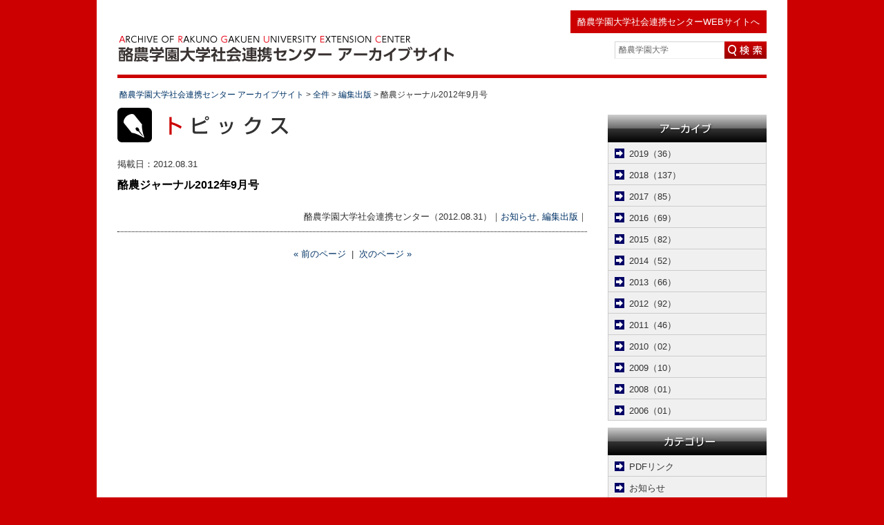

--- FILE ---
content_type: text/html; charset=UTF-8
request_url: https://exc-old.rakuno-ac.jp/article-2841.html
body_size: 4651
content:

<!DOCTYPE html PUBLIC "-//W3C//DTD XHTML 1.0 Transitional//EN" "http://www.w3.org/TR/xhtml1/DTD/xhtml1-transitional.dtd">
<html xmlns="http://www.w3.org/1999/xhtml" lang="ja">
<head profile="http://gmpg.org/xfn/11">
<meta http-equiv="Content-Type" content="text/html; charset=UTF-8" />
<title>酪農ジャーナル2012年9月号 | 酪農学園大学社会連携センター アーカイブサイト</title>
<link rel="stylesheet" href="/wp-content/themes/aplan/style.css" type="text/css" media="all" />
<script type="text/javascript" src="/wp-content/themes/aplan/js/jquery.js"></script>
<script type="text/javascript" src="/wp-content/themes/aplan/js/jquery.cookie.js"></script>
<script type="text/javascript" src="/wp-content/themes/aplan/js/jquery.ui.core.js"></script>
<script type="text/javascript" src="/wp-content/themes/aplan/js/jquery.lightbox.js"></script>
<script type="text/javascript" src="/wp-content/themes/aplan/js/widgit.js"></script>
<script type="text/javascript" src="/wp-content/themes/aplan/js/ui.js"></script>
<script type="text/javascript" src="/wp-content/themes/aplan/js/common.js"></script>

<!-- All in One SEO Pack 2.12 by Michael Torbert of Semper Fi Web Design[287,341] -->
<meta name="description"  content="酪農ジャーナル2012年9月号を発行いたしました。 詳細は以下よりご確認ください。 酪農ジャーナル2012年9月号" />

<link rel="canonical" href="https://exc-old.rakuno-ac.jp/article-2841.html" />
<!-- /all in one seo pack -->
<link rel='dns-prefetch' href='//s.w.org' />
<link rel="alternate" type="application/rss+xml" title="酪農学園大学社会連携センター アーカイブサイト &raquo; 酪農ジャーナル2012年9月号 のコメントのフィード" href="https://exc-old.rakuno-ac.jp/article-2841.html/feed" />
		<script type="text/javascript">
			window._wpemojiSettings = {"baseUrl":"https:\/\/s.w.org\/images\/core\/emoji\/11.2.0\/72x72\/","ext":".png","svgUrl":"https:\/\/s.w.org\/images\/core\/emoji\/11.2.0\/svg\/","svgExt":".svg","source":{"concatemoji":"https:\/\/exc-old.rakuno-ac.jp\/wp-includes\/js\/wp-emoji-release.min.js?ver=5.1.19"}};
			!function(e,a,t){var n,r,o,i=a.createElement("canvas"),p=i.getContext&&i.getContext("2d");function s(e,t){var a=String.fromCharCode;p.clearRect(0,0,i.width,i.height),p.fillText(a.apply(this,e),0,0);e=i.toDataURL();return p.clearRect(0,0,i.width,i.height),p.fillText(a.apply(this,t),0,0),e===i.toDataURL()}function c(e){var t=a.createElement("script");t.src=e,t.defer=t.type="text/javascript",a.getElementsByTagName("head")[0].appendChild(t)}for(o=Array("flag","emoji"),t.supports={everything:!0,everythingExceptFlag:!0},r=0;r<o.length;r++)t.supports[o[r]]=function(e){if(!p||!p.fillText)return!1;switch(p.textBaseline="top",p.font="600 32px Arial",e){case"flag":return s([55356,56826,55356,56819],[55356,56826,8203,55356,56819])?!1:!s([55356,57332,56128,56423,56128,56418,56128,56421,56128,56430,56128,56423,56128,56447],[55356,57332,8203,56128,56423,8203,56128,56418,8203,56128,56421,8203,56128,56430,8203,56128,56423,8203,56128,56447]);case"emoji":return!s([55358,56760,9792,65039],[55358,56760,8203,9792,65039])}return!1}(o[r]),t.supports.everything=t.supports.everything&&t.supports[o[r]],"flag"!==o[r]&&(t.supports.everythingExceptFlag=t.supports.everythingExceptFlag&&t.supports[o[r]]);t.supports.everythingExceptFlag=t.supports.everythingExceptFlag&&!t.supports.flag,t.DOMReady=!1,t.readyCallback=function(){t.DOMReady=!0},t.supports.everything||(n=function(){t.readyCallback()},a.addEventListener?(a.addEventListener("DOMContentLoaded",n,!1),e.addEventListener("load",n,!1)):(e.attachEvent("onload",n),a.attachEvent("onreadystatechange",function(){"complete"===a.readyState&&t.readyCallback()})),(n=t.source||{}).concatemoji?c(n.concatemoji):n.wpemoji&&n.twemoji&&(c(n.twemoji),c(n.wpemoji)))}(window,document,window._wpemojiSettings);
		</script>
		<style type="text/css">
img.wp-smiley,
img.emoji {
	display: inline !important;
	border: none !important;
	box-shadow: none !important;
	height: 1em !important;
	width: 1em !important;
	margin: 0 .07em !important;
	vertical-align: -0.1em !important;
	background: none !important;
	padding: 0 !important;
}
</style>
	<link rel='stylesheet' id='contact-form-7-css'  href='https://exc-old.rakuno-ac.jp/wp-content/plugins/contact-form-7/includes/css/styles.css?ver=5.1.1' type='text/css' media='all' />
<script type='text/javascript' src='https://exc-old.rakuno-ac.jp/wp-includes/js/jquery/jquery.js?ver=1.12.4'></script>
<script type='text/javascript' src='https://exc-old.rakuno-ac.jp/wp-includes/js/jquery/jquery-migrate.min.js?ver=1.4.1'></script>
<script type='text/javascript' src='https://exc-old.rakuno-ac.jp/wp-content/plugins/jquery-lightbox-balupton-edition/scripts/jquery.lightbox.min.js?ver=1.4.9'></script>
<script type='text/javascript' src='https://exc-old.rakuno-ac.jp/wp-content/plugins/jquery-lightbox-balupton-edition/scripts/jquery.lightbox.plugin.min.js?ver=1.0'></script>
<link rel='https://api.w.org/' href='https://exc-old.rakuno-ac.jp/wp-json/' />
<link rel="EditURI" type="application/rsd+xml" title="RSD" href="https://exc-old.rakuno-ac.jp/xmlrpc.php?rsd" />
<link rel="wlwmanifest" type="application/wlwmanifest+xml" href="https://exc-old.rakuno-ac.jp/wp-includes/wlwmanifest.xml" /> 
<link rel='prev' title='栗山町高齢者大学・いきいきスクールを開催' href='https://exc-old.rakuno-ac.jp/article-2835.html' />
<link rel='next' title='「元気！ミルク大学」を本学で開催' href='https://exc-old.rakuno-ac.jp/article-2866.html' />
<meta name="generator" content="WordPress 5.1.19" />
<link rel='shortlink' href='https://exc-old.rakuno-ac.jp/?p=2841' />
<link rel="alternate" type="application/json+oembed" href="https://exc-old.rakuno-ac.jp/wp-json/oembed/1.0/embed?url=https%3A%2F%2Fexc-old.rakuno-ac.jp%2Farticle-2841.html" />
<link rel="alternate" type="text/xml+oembed" href="https://exc-old.rakuno-ac.jp/wp-json/oembed/1.0/embed?url=https%3A%2F%2Fexc-old.rakuno-ac.jp%2Farticle-2841.html&#038;format=xml" />
      
<script type="text/javascript">jQuery(function($) {
  $.Lightbox.construct({
    "show_linkback": false
  });
});</script>
      </head>

<body id="no_top">

<div id="wrapper">

<div id="mainbox">

<div id="header">
<h1><a href="/"><img src="/wp-content/themes/aplan/img/logo.gif" alt="酪農学園大学社会連携センター アーカイブサイト" title="酪農学園大学社会連携センター アーカイブサイト" /></a></h1>
<div id="return"><a href="https://exc.rakuno.ac.jp" title="酪農学園大学社会連携センターへ" target="_blank">酪農学園大学社会連携センターWEBサイトへ</a></div>
<div id="header_search">
<form action="https://exc-old.rakuno-ac.jp/" method="get">
<input type="text" name="s" class="inputField" value="酪農学園大学" /><input type="hidden" name="action" value="results" /><input type="image" src="/wp-content/themes/aplan/img/btn_search.gif" alt="検索" align="top" value="Search" />
</form>
</div>

</div>



</div>


<div id="container">
<div id="pankuzu"><!-- Breadcrumb NavXT 6.2.1 -->
<span property="itemListElement" typeof="ListItem"><a property="item" typeof="WebPage" title="Go to 酪農学園大学社会連携センター アーカイブサイト." href="https://exc-old.rakuno-ac.jp" class="home"><span property="name">酪農学園大学社会連携センター アーカイブサイト</span></a><meta property="position" content="1"></span> &gt; <span property="itemListElement" typeof="ListItem"><a property="item" typeof="WebPage" title="Go to the 全件 category archives." href="https://exc-old.rakuno-ac.jp/c/all" class="taxonomy category"><span property="name">全件</span></a><meta property="position" content="2"></span> &gt; <span property="itemListElement" typeof="ListItem"><a property="item" typeof="WebPage" title="Go to the 編集出版 category archives." href="https://exc-old.rakuno-ac.jp/c/all/topics03" class="taxonomy category"><span property="name">編集出版</span></a><meta property="position" content="3"></span> &gt; <span class="post post-post current-item">酪農ジャーナル2012年9月号</span></div><div id="contents">
<div id="main_l">
<h2 class="mt10"><img src="/wp-content/themes/aplan/img/title_00.gif" alt="Topics" /></h2>
<div class="mb05">
掲載日：<span>2012.08.31</span>
</div>
<div class="topics">
<h3 class="mt00 mb10">酪農ジャーナル2012年9月号</h3>
<p>
</p>

<p class="allclear"></p>
<div class="mt20 alright">
酪農学園大学社会連携センター（2012.08.31）｜<span class="post-cat"><a href="https://exc-old.rakuno-ac.jp/c/info" rel="category tag">お知らせ</a>, <a href="https://exc-old.rakuno-ac.jp/c/all/topics03" rel="category tag">編集出版</a></span>｜</div>
</div>

<div class="mt20 alcenter">
<a href="https://exc-old.rakuno-ac.jp/article-2835.html" rel="prev">&laquo; 前のページ</a></span>
&nbsp;|&nbsp;
<a href="https://exc-old.rakuno-ac.jp/article-2866.html" rel="next">次のページ &raquo;</a></span>
</div>

</div>

<div id="r_navi">
<h2 class="mt10"><img src="/wp-content/themes/aplan/img/topics_r_01.gif" alt="アーカイブ" /></h2>
<div class="s_menu">
<ul>
	<li><a href='https://exc-old.rakuno-ac.jp/article-date/2019'>2019（36）</a></li>
	<li><a href='https://exc-old.rakuno-ac.jp/article-date/2018'>2018（137）</a></li>
	<li><a href='https://exc-old.rakuno-ac.jp/article-date/2017'>2017（85）</a></li>
	<li><a href='https://exc-old.rakuno-ac.jp/article-date/2016'>2016（69）</a></li>
	<li><a href='https://exc-old.rakuno-ac.jp/article-date/2015'>2015（82）</a></li>
	<li><a href='https://exc-old.rakuno-ac.jp/article-date/2014'>2014（52）</a></li>
	<li><a href='https://exc-old.rakuno-ac.jp/article-date/2013'>2013（66）</a></li>
	<li><a href='https://exc-old.rakuno-ac.jp/article-date/2012'>2012（92）</a></li>
	<li><a href='https://exc-old.rakuno-ac.jp/article-date/2011'>2011（46）</a></li>
	<li><a href='https://exc-old.rakuno-ac.jp/article-date/2010'>2010（02）</a></li>
	<li><a href='https://exc-old.rakuno-ac.jp/article-date/2009'>2009（10）</a></li>
	<li><a href='https://exc-old.rakuno-ac.jp/article-date/2008'>2008（01）</a></li>
	<li><a href='https://exc-old.rakuno-ac.jp/article-date/2006'>2006（01）</a></li>
</ul>
</div>

<h2><img src="/wp-content/themes/aplan/img/topics_r_02.gif" alt="カテゴリー" /></h2>
<div class="s_menu">
<ul>
	<li class="cat-item cat-item-32"><a href="https://exc-old.rakuno-ac.jp/c/pdf" >PDFリンク</a>
</li>
	<li class="cat-item cat-item-3"><a href="https://exc-old.rakuno-ac.jp/c/info" >お知らせ</a>
</li>
	<li class="cat-item cat-item-41"><a href="https://exc-old.rakuno-ac.jp/c/all/topics01/exchange01/tobitate" >トビタテ</a>
</li>
	<li class="cat-item cat-item-38"><a href="https://exc-old.rakuno-ac.jp/c/all/topics01/exchange01/findlay" >フィンドレー</a>
</li>
	<li class="cat-item cat-item-11"><a href="https://exc-old.rakuno-ac.jp/c/study01/%e3%83%ad%e3%83%bc%e3%83%86%e3%83%bc%e3%82%b7%e3%83%a7%e3%83%b3%e5%87%ba%e5%8a%9b" >ローテーション出力</a>
</li>
	<li class="cat-item cat-item-17"><a href="https://exc-old.rakuno-ac.jp/c/all/topics01/exchange01/0202" >中間報告(農業研修）</a></a>
</li>
	<li class="cat-item cat-item-20"><a href="https://exc-old.rakuno-ac.jp/c/all/topics01/exchange01/0302" >中間報告(青年海外協力隊）</a></a>
</li>
	<li class="cat-item cat-item-7"><a href="https://exc-old.rakuno-ac.jp/c/all/topics01/exchange01" >体験談</a>
</li>
	<li class="cat-item cat-item-1"><a href="https://exc-old.rakuno-ac.jp/c/all" >全件</a>
</li>
	<li class="cat-item cat-item-4"><a href="https://exc-old.rakuno-ac.jp/c/all/topics01" >国際交流</a>
</li>
	<li class="cat-item cat-item-9"><a href="https://exc-old.rakuno-ac.jp/c/all/topics04" >地域交流</a>
</li>
	<li class="cat-item cat-item-12"><a href="https://exc-old.rakuno-ac.jp/c/rss_top" >大学HP更新用</a>
</li>
	<li class="cat-item cat-item-13"><a href="https://exc-old.rakuno-ac.jp/c/all/topics01/exchange01/0101" >抱負(留学）</a></a>
</li>
	<li class="cat-item cat-item-14"><a href="https://exc-old.rakuno-ac.jp/c/all/topics01/exchange01/0102" >現地レポート(留学）</a></a>
</li>
	<li class="cat-item cat-item-5"><a href="https://exc-old.rakuno-ac.jp/c/all/topics02" >生涯学習</a>
</li>
	<li class="cat-item cat-item-15"><a href="https://exc-old.rakuno-ac.jp/c/all/topics01/exchange01/0103" >研修を終えて(留学）</a></a>
</li>
	<li class="cat-item cat-item-18"><a href="https://exc-old.rakuno-ac.jp/c/all/topics01/exchange01/0203" >研修を終えて(農業研修）</a></a>
</li>
	<li class="cat-item cat-item-21"><a href="https://exc-old.rakuno-ac.jp/c/all/topics01/exchange01/0303" >研修を終えて(青年海外協力隊）</a></a>
</li>
	<li class="cat-item cat-item-6"><a href="https://exc-old.rakuno-ac.jp/c/all/topics03" >編集出版</a>
</li>
	<li class="cat-item cat-item-8"><a href="https://exc-old.rakuno-ac.jp/c/study01" >講座案内</a>
</li>
</ul>
</div>
<p class="mt10"><a href="http://rp.rakuno.ac.jp/" target="_blank"><img src="/wp-content/themes/aplan/img/r_menu_07.jpg" alt="酪農PLUS＋" class="swap" /></a></p>
</div>

<p class="re_top"><a href="#mainbox"><img src="/wp-content/themes/aplan/img/re_top.gif" alt="このページのTOPへ戻る" /></a></p>
</div>
</div>

<div id="fmenu">
<ul>
<li><a href="/privacy">個人情報について</a></li>
<li><a href="/sitemap">サイトマップ</a></li>
<li><a href="/link">関連リンク</a></li>
</ul>
<p class="allclear"></p>
</div>


</div>
<div id="footer">
<address>
<strong>酪農学園大学社会連携センター</strong><br />
〒069-8501&nbsp;北海道江別市文京台緑町582番地&nbsp;<br />TEL : 011-388-4131 FAX : 011-387-2805<br />E-mail : <a href='m&#97;i&#108;t&#111;:&#114;&#103;&#45;&#101;&#120;t@&#114;&#97;&#107;&#117;&#110;o.a&#99;&#46;&#106;&#112;'>&#114;&#103;&#45;&#101;&#120;t@&#114;&#97;&#107;&#117;&#110;o.a&#99;&#46;&#106;&#112;</a>
<br />
Copyright&copy;&nbsp;© Rakuno Gakuen University EX Center&nbsp;All rights reserved.
</address>
</div>
<script>
  (function(i,s,o,g,r,a,m){i['GoogleAnalyticsObject']=r;i[r]=i[r]||function(){
  (i[r].q=i[r].q||[]).push(arguments)},i[r].l=1*new Date();a=s.createElement(o),
  m=s.getElementsByTagName(o)[0];a.async=1;a.src=g;m.parentNode.insertBefore(a,m)
  })(window,document,'script','//www.google-analytics.com/analytics.js','ga');

  ga('create', 'UA-22549614-8', 'auto');
  ga('send', 'pageview');
</script>
</body>

</html>


--- FILE ---
content_type: text/css
request_url: https://exc-old.rakuno-ac.jp/wp-content/themes/aplan/css/main.css
body_size: 2587
content:
/*
Font-size Adjustment.
	77% = 10px	|	123.1% = 16px	|	167% = 22px
	85% = 11px	|	131% =  17px	|	174% = 23px
	93% = 12px	|	138.5% = 18px	|	182% = 24px
	100% = 13px	|	146.5% = 19px	|	189% = 25px
	108% = 14px	|	153.9% = 20px	|	197% = 26px
	116% = 15px	|	161.6% = 21px	|

*/

/* Do not edit*/
body {font:13px/1.231 arial,helvetica,clean,sans-serif;*font-size:small;*font:x-small;}table {font-size:inherit;font:100%;}pre,code,kbd,samp,tt{font-family:monospace;*font-size:108%;line-height:100%;}

/*
----------------------------------------------------------------------------------------------------*/

body {behavior: url("/css/csshover.htc"); color : #333333 ; line-height : 1.8 ; margin : 0px ; padding: 0px ; font-family:'ヒラギノ角ゴ Pro W3','Hiragino Kaku Gothic Pro','メイリオ',Meiryo,'ＭＳ Ｐゴシック',sans-serif; background-color:#cc0000;}
body#no_top { behavior: url("/css/csshover.htc"); color : #333333 ; line-height : 1.8 ; margin : 0px ; padding: 0px ; font-family:'ヒラギノ角ゴ Pro W3','Hiragino Kaku Gothic Pro','メイリオ',Meiryo,'ＭＳ Ｐゴシック',sans-serif;}
a:link { color : #003366; text-decoration : none ; }
a:visited { color : #003366 ; text-decoration : underline ; }
a:hover { color : #CC0000 ; text-decoration : underline ; }
h1,h2,h3,h4,h5,h6 { clear: both ; font-size : 108% ; color : #333333 ; margin : 0px ; padding : 0px ; }

img { border : 0px ; }
p { margin : 0px ; padding : 0px ; }
form { margin : 0px ; padding: 0px ; }
select,input,textarea,option { font-size : 93% ; color: #666666 ; font-family: sans-serif ; }

hr {border-style: dotted none none none; border-top-width: 1px; border-top-color: #CCCCCC; height: 1px;}
address {width: 980px; margin: 0px auto; padding: 0px; font-style : normal ; font-size : 85% ;}
address b { color : #003366 ;}

.mg10 { margin: 10px !important; }
.mt00 { margin-top: 0px !important; }
.mt05 { margin-top: 5px !important; }
.mt10 { margin-top: 10px !important; }
.mt15 { margin-top: 15px !important; }
.mt20 { margin-top: 20px !important; }
.mt30 { margin-top: 30px !important; }
.mt50 { margin-top: 50px !important; }
.mt60 { margin-top: 60px !important; }
.mb00 { margin-bottom: 0px !important; }
.mb05 { margin-bottom: 5px !important; }
.mb10 { margin-bottom: 10px !important; }
.mb15 { margin-bottom: 15px !important; }
.mb20 { margin-bottom: 20px !important; }
.mb30 { margin-bottom: 30px !important; }
.ml00 { margin-left: 0px !important; }
.ml10 { margin-left: 10px !important; }
.ml20 { margin-left: 20px !important; }
.ml25 { margin-left: 25px !important; }
.mr00 { margin-right: 0px !important; }
.mr10 { margin-right: 10px !important; }
.mr15 { margin-right: 15px !important; }
.mr20 { margin-right: 20px !important; }
.mr30 { margin-right: 30px !important; }
.pt10 { padding-top: 10px !important; }
.pt15 { padding-top: 15px !important; }
.pt20 { padding-top: 20px !important; }
.pt25 { padding-top: 25px !important; }
.pl10 { padding-left: 10px !important; }
.pl15 { padding-left: 15px !important; }
.pl20 { padding-left: 20px !important; }
.pl25 { padding-left: 25px !important; }
.pl30 { padding-left: 30px !important; }
.pr10 { padding-right: 10px !important; }
.pr15 { padding-right: 15px !important; }
.pr20 { padding-right: 20px !important; }
.pr25 { padding-right: 25px !important; }
.pr30 { padding-right: 30px !important; }
.pb00 { padding-bottom: 0px !important; }
.pb10 { padding-bottom: 10px !important; }
.pb15 { padding-bottom: 15px !important; }
.pb20 { padding-bottom: 20px !important; }
.pb25 { padding-bottom: 25px !important; }
.pb30 { padding-bottom: 30px !important; }
.pd10 { padding: 10px !important; }
.pd15 { padding: 15px !important; }
.pd20 { padding: 20px !important; }
.ftleft { float: left !important; }
.ftright { float: right !important; }
.ftnone { float: none !important; }
.alleft { text-align: left !important; }
.alcenter { text-align: center !important; }
.alright { text-align: right !important; }
.vatop { vertical-align: top !important; }
.vamiddle { vertical-align: middle !important; }
.vabottom { vertical-align: bottom !important; }
.allclear { clear: both !important; }
.noclear { clear: none !important; }
.bdnone { border: none !important; }
.block { display: block !important; }
.inline { display: inline !important; }
.nowrap { white-space: nowrap !important; }
.w670 { width: 670px !important; }
.w370 { width: 370px !important; }
.w340 { width: 340px !important; }
.w325 { width: 325px !important; }
.w310 { width: 310px !important; }
.w430 { width: 430px !important; }
.w162 { width: 162px !important; }
.w152 { width: 152px !important; }
.bgc1 { background-color: #dcdcdc !important; }
.bgc2 { background-color: #f3f3f3 !important; }
.bgc3 { background-color: #efefef !important; }
.ft12{ font-size:12px; }

/*
----------------------------------------------------------------------------------------------------*/
#mainbox {width: 940px; margin: 0px auto; padding: 0px;}


/*
----------------------------------------------------------------------------------------------------*/
#header { position: relative ; width: 940px ; height: 108px ; margin: 0px ; padding: 0px ; border-bottom:5px solid #CC0000; marign-bottom:30px;}
#header h1 { position: absolute ; bottom: 16px ; left: 0px ; margin : 0px ; padding : 0px ;}

/*
----------------------------------------------------------------------------------------------------*/
#header_search { position: absolute ; top: 60px ; right :0px ;}

div#header_search form {
margin: 0;
border: none;
}

div#header_search form input {
margin: 0;
vertical-align: middle;
}

div#header_search form input.inputField {
width: 147px;
height: 13px;
border-width: 1px;
border-style: solid;
border-color: #d4d4d4 #eee #eee #d4d4d4;
background-color: #fff;
padding: 5px;
font-family: Arial, Helvetica, "ヒラギノ角ゴ Pro W3",  sans-serif;
}

div#search form input.inputField:hover {
border-color: #19417D;
}

div#search form input.inputField:focus {
border-color: #aaa;
background-color: #fff;
}
/*
----------------------------------------------------------------------------------------------------*/
div#headimg{ display:block; margin: 10px 0 0 0; position:relative;}
#headimg div.top {float:left;}
#headimg div.eye {}
/*
----------------------------------------------------------------------------------------------------*/

#mainmenu {clear: both ; width: 940px ; height : 50px ; margin: 10px 0 0 0; padding:0;}
#mainmenu ul {margin: 0px ; padding: 0px ;}
#mainmenu li {overflow: hidden ; height : 50px ; float: left ; display: inline ; list-style : none ; line-height: 1 ;}

/*
----------------------------------------------------------------------------------------------------*/
#wrapper {overflow: hidden ; margin: 0px auto ; padding: 0px ; background-color:#ffffff; width: 1000px ;}

/* パンくず */
#pankuzu {clear:both; overflow: hidden ; width: 940px ; height:15px; margin: 10px auto 0px ; font-size:12px; line-height:1; padding:8px 0 0px 5px;}

/*
----------------------------------------------------------------------------------------------------*/
#container {overflow: hidden ; margin : 0px ; padding: 0px ;}

/*
----------------------------------------------------------------------------------------------------*/
#contents {overflow: hidden ; width: 940px ; margin: 0px auto ; padding: 0px ;}

/*
----------------------------------------------------------------------------------------------------*/
#main {width: 680px ; float: left ; margin: 0px ; padding: 0px; overflow: hidden ;}
#main_top {width: 940px ; margin: 0px 0px 0px 0px ; padding: 0px ; overflow: hidden ;}
#main h2 {margin: 0px 0px 20px 0px ;}
#main h3 {font-size : 110% ; font-weight: bold ; margin: 0px 0px 10px 0px ; padding: 0px ; color : #000000 ;}
#main h4 {font-size : 108% ; font-weight: normal ; margin: 0px 0px 5px 0px ; padding: 0px ; color : #dd0000 ;}
#main h5 {font-size : 105% ; font-weight: normal ; margin: 0px 0px 10px 0px ; padding: 0px ; color : #003366 ;}
#main h6 {font-size : 103% ; font-weight: normal ; margin: 0px 0px 10px 0px ; padding: 0px ; color : #003366 ;}
#main strong { font-size : 100% ; color : #CC0000 ; font-weight:normal;}
#main em { font-size : 100% ; font-style: normal ; }
#main b { color : #CC0000 ; font-weight: normal ; }

/*
----------------------------------------------------------------------------------------------------*/
#main_l {width: 680px ; float: left ; margin: 0px ; padding: 0px; overflow: hidden ;}
#main_l h2 {margin: 0px 0px 20px 0px ;}
#main_l h3 {font-size : 110% ; font-weight: bold ; margin: 0px 0px 10px 0px ; padding: 0px ; color : #000000 ;}
#main_l h4 {font-size : 108% ; font-weight: normal ; margin: 0px 0px 5px 0px ; padding: 0px ; color : #003366 ;}
#main_l h5 {font-size : 105% ; font-weight: normal ; margin: 0px 0px 10px 0px ; padding: 0px ; color : #003366 ;}
#main_l h6 {font-size : 103% ; font-weight: normal ; margin: 0px 0px 10px 0px ; padding: 0px ; color : #003366 ;}
#main_l strong { font-size : 110% ; color : #990000 ; font-weight:normal;}
#main_l em { font-size : 103% ; font-style: normal ; }
#main_l b { color : #003366 ; font-weight: normal ; }
#main_l a img.bd { border: #cc0000 solid 1px ;}
#main_l a img.bd:hover { border: #ff0000 solid 1px ;}
#main_l img.bd { border: #cc0000 solid 1px ;}

/*
----------------------------------------------------------------------------------------------------*/

#r_navi {position: relative ; margin: 10px 0px 0px 30px ; padding: 0px ; width: 230px ; float: left ;}
#r_navi ul { margin: 0px ; padding: 0px ; clear:both;}
#r_navi li { list-style : none ; list-style-position : outside ; margin: 0px 0px 10px 0px ; padding: 0px ; line-height: 1 ; }
#r_navi h5 {margin: 0px 0px 10px 0px ; padding: 0px 0px 3px 0px ; border-bottom: #0099FF solid 1px ;}
#r_navi ul.navi1,#r_navi ul.navi2 {margin: 0px 0px 30px 0px ; padding: 0px ;}
#r_navi ul.navi1 li,#r_navi ul.navi2 li {line-height: 0 ; list-style : none ; margin: 0px ; padding: 0px ;}
#r_navi ul.navi1 li a {display: block ; line-height: 1 ; color : #333333 ; text-decoration : none ; margin: 0px 0px 10px 0px ;}
#r_navi ul.navi1 li a:hover {color : #003366 ; text-decoration : none ;}
#r_navi ul.navi2 li a {display: block ; line-height: 1.5 ; color : #003366 ; text-decoration : none ; margin: 0px 0px 10px 0px ;}
#r_navi ul.navi2 li a:hover {text-decoration : none ;}
#r_navi ul.navi2 li b {display: block ; font-weight: normal ; color : #333333 ; }
#r_navi ul.banner li { float: left ; }
#r_navi ul.banner img { display: block ; }
#r_navi ul.banner2 li { margin: 0px ; padding: 0px ;  line-height: 0 ; }
#r_navi ul.banner2 li img{ margin: 0px ; padding: 0px ;  line-height: 0 ; vertical-align:top;}
#r_navi .s_menu ul {clear: both ; width: 228px ; margin: 0px 0px 10px 0px ; padding: 0px 0px 0px 0px ; background : #FFFFFF ; border-left: #cccccc solid 1px ; border-right: #cccccc solid 1px ;}
#r_navi .s_menu li {line-height: 0 ; border-bottom: #cccccc solid 1px ; margin: 0px ; padding: 0px ; }
#r_navi .s_menu li a {line-height: 1 ; margin: 0px ; padding: 10px 0px 7px 30px ; list-style : none ; background: url(../img/pin.gif) #F0F0F0 9px 9px no-repeat ; display: block ; color : #333333 ; text-decoration : none ;　background-color : #FBFBFB ;}
#r_navi .s_menu li a:hover {background: url(../img/pin.gif) #F0F0F0 9px 9px no-repeat ; color : #06348B ; text-decoration : none ;}
#r_navi .s_menu ul img { vertical-align: bottom;}


#r_navi .s_menu2 ul {clear: both ; width: 228px ; margin: 0px 0px 10px 0px ; padding: 0px 0px 0px 0px ; background : #FFFFFF ; border-left: #cccccc solid 1px ; border-right: #cccccc solid 1px ;}
#r_navi .s_menu2 li {line-height: 0 ; border-bottom: #cccccc solid 1px ; margin: 0px ; padding: 0px ; }
#r_navi .s_menu2 li a {line-height: 1.4em ; margin: 0px ; padding: 8px 0px 7px 30px ; list-style : none ; background: url(../img/pin.gif) #F0F0F0 9px 9px no-repeat ; display: block ; color : #333333 ; text-decoration : none ;　background-color : #FBFBFB ;}
#r_navi .s_menu2 li a:hover {background: url(../img/pin.gif) #F0F0F0 9px 9px no-repeat ; color : #06348B ; text-decoration : none ;}
#r_navi .s_menu2 ul img { vertical-align: bottom;}

/*
----------------------------------------------------------------------------------------------------*/
p.re_top {clear: both ; text-align: right ; margin: 0px ; padding : 40px 0px 20px 0px ;}

/*
----------------------------------------------------------------------------------------------------*/
#fmenu {margin : 20px 0 30px 20px; padding:0; font-size: 93%;}
#fmenu ul li{display: inline ; list-style : none ; line-height: 1 ;}
#fmenu ul li a{line-height: 1 ; margin: 0px ; padding: 8px 0px 7px 30px ; list-style : none ; background: url(../img/f_li.gif) 9px 9px no-repeat ;}
#fmenu ul li a:hover{background: url(../img/f_li.gif)  9px 9px no-repeat ; color : #06348B ; text-decoration : none ;}

/*
----------------------------------------------------------------------------------------------------*/
#footer {clear: both ; padding: 20px 0px 40px 0px ; background: #dfdfdf url(../img/footer_bg.gif) repeat-x ;}


--- FILE ---
content_type: text/css
request_url: https://exc-old.rakuno-ac.jp/wp-content/themes/aplan/css/other.css
body_size: 1760
content:
#main_l div#map_canvas { padding:0; margin:0; width: 678px ; height: 398px ;  border: #cc0000 solid 1px ;}

/* 
----------------------------------------------------------------------------------------------------*/

table.t1 {
  width:100%;
  border-collapse:collapse;
  border:1px solid #dfdfdf;
}

table.t1 th{
  width:20%;
  padding:4px 2px 4px 10px;
  border:1px solid #dfdfdf;
  font-weight: normal;
  background-color: #808080;
  color: #ffffff;
}

table.t1 td{
  padding:4px 4px 2px 10px;
  text-align:left;
  vertical-align:top;
  border:1px solid #d5d5df;
}

/*���w*/
table.t2 {
  width:100%;
  border-collapse:collapse;
  border:1px solid #dfdfdf;
}

table.t2 th{
  width:10%;
  padding:4px 2px 4px 10px;
  border:1px solid #dfdfdf;
  text-align:center;
  font-weight: normal;
  background-color: #808080;
  color: #ffffff;
}

table.t2 th.period{
  width:15%;
  padding:4px 2px 4px 10px;
  border:1px solid #dfdfdf;
  text-align:center;
  font-weight: normal;
  background-color: #808080;
  color: #ffffff;
}

table.t2 td{
  padding:4px 4px 2px 10px;
  text-align:center;
  vertical-align:top;
  border:1px solid #d5d5df;
}
/*��@�Ǘ�*/
table.t3 {
  width:100%;
  border-collapse:collapse;
}

table.t3 th{
  width:38%;
  padding:4px 2px 4px 10px;
  font-weight: bold;
  text-align:left;
  border-bottom:1px dotted #d5d5df;
}

table.t3 td{
  padding:4px 4px 2px 10px;
  text-align:left;
  border-bottom:1px dotted #d5d5df;
}

table.t4 {
  width:100%;
  border-collapse:collapse;
  border:1px solid #dfdfdf;
}


table.t4 td{
  padding:5px 4px 5px 4px;
  width:16%;
  text-align:center;
  vertical-align:middle;
  border:0px solid #d5d5df;
}

table.t5 {
  width:100%;
  border-collapse:collapse;
  border:1px solid #dfdfdf;
}

table.t5 th{
  padding:4px 2px 4px 10px;
  border:1px solid #dfdfdf;
  font-weight: normal;
  background-color: #808080;
  color: #ffffff;
}

table.t5 td{
  padding:4px 4px 2px 10px;
  text-align:left;
  vertical-align:top;
  border:1px solid #d5d5df;
}


div.bd {
  border: #808080 solid 1px ;
  padding:10px ;
}


.details {
  font-size: 80%;
}

#main ul.none {
list-style-type: none;
}

/*�T�C�g�}�b�v*/


.sitemap ul {
  margin-top: 10px;
  margin-left: 20px;
  list-style:none;
}

.sitemap ul li {
  margin:0;
  padding: 5px 15px 5px;
  border-left: 1px solid  #002244;
}

.sitemap ul li a:hover{
  margin:0;
  color:#000033;
}

/*�֘A�����N*/


.links ul {
  margin: 0 0 0 10px;
  list-style:none;
}


dl.type1 dt {
  clear: left;
  float: left;

  width: 200px;
  margin: 0px;
}

dl.type1 dd {
  float: right;
}

#page h2 {margin: 0px 0px 20px 0px ;}

#page h3 {
  margin-bottom: 1em;
  padding: 5px 10px;
  border-bottom:  1px solid #dfdfdf;
  border-left:  5px solid #cc0000;
  background-color: #ffffff;
  color: #333333;
  font-size: 115%;
}

#page h4 {font-size : 113% ; font-weight: bold ; margin: 0px 0px 5px 0px ; padding: 0px ; color : #444444 ;
  border-bottom:  1px solid  #dfdfdf;}
#page h5 {font-size : 110% ; font-weight: bold ; margin: 0px 0px 5px 0px ; padding: 0px ; color : #990000 ;}
#page h6 {font-size : 105% ; font-weight: normal ; margin: 0px 0px 10px 0px ; padding: 0px ; color : #444444 ;}

#page h5.org {margin: 20px 0px 10px 0px ; color : #99cc00 ;  background-color: #FFFFCC;  padding: 5px ;   border: 1px solid #99cc00;}

#page h6.tp1 {font-size : 103% ; font-weight: normal ; margin: 10px 0px 0px 0px ; color : #336600 ;}

#main_l .box1{overflow:hidden; padding: 7px 10px 7px 10px; border: double #808080;}
#main_l .box2{overflow:hidden; padding: 7px 10px 7px 10px; border: solid 1px #efefef; background-color:#ffe4e1;}
#main_l .box3{overflow:hidden; padding: 7px 10px 7px 10px; border: double #339900; background-color:#efefef;}
#main_l .box4{overflow:hidden; padding: 7px 10px 7px 10px; border: solid 1px #339900; background-color:#efefef;}
#main_l .box5{overflow:hidden; padding: 7px 10px 7px 10px; border: solid 1px #efefef; background-color:#ffffff;}

#main_l .box_att{overflow:hidden; padding: 7px 10px 7px 10px; border: double #FF0000; background-color:#efefef;}

#main_l .box2 p{margin: 10px 0 0 0;}


#page dt {margin: 10px 0;}
#page dl ul .rule,.box5 ul .adv{list-style-type: none;}

#main div.home_bg {
  background: url(../img/home_bg.gif) no-repeat ;
  width:680px;
  height:315px;
  float:left;
  padding: 25px;
  margin:10px 0 0 0;
  position: relative;
}

#main div.home_bg a { color : #333 ; text-decoration : none ;}
#main div.home_bg a:hover { color : #005599 ; text-decoration : none ;}

#main div.home_bg strong { font-size: 118%;}

#main div.home_catch {
  background: url(../img/top_catch_01.jpg) no-repeat ;
  width:680px;
  height:200px;
  margin:0;
  position: relative;
}

#main div.home_catch p{
  width:500px;
  position: absolute;
  top: 90px;
  left :20px;
}


hr {
border-style: dotted none none none; 
border-top-width: 1px; 
border-top-color: #CCCCCC; 
height: 1px;
}

/*���w����W�̗p���ѕ\*/
table.t1 th.short1{
  width:6%;
  padding:4px 2px 4px 2px;
}

table.t1 th.short2{
  width:10%;
  padding:4px 2px 4px 2px;
}
table.t1 th.short3{
  width:8%;
  padding:4px 2px 4px 2px;
}
table.t1 th.short4{
  width:9%;
  padding:4px 2px 4px 2px;
}

/*�������C�v���O����*/
table.t1 th.short5{
  width:13%;
  padding:4px 2px 4px 2px;
}



table.t1 th.short6{
  width:15%;
  padding:4px 2px 4px 2px;
}

table.t1 th.short7{
  width:4%;
  padding:4px 2px 4px 2px;
}

table.t1 th.short8{
  width:25%;
  padding:4px 2px 4px 2px;
}

/* �ڍ׃{�^�� */
p.detail { clear:both; text-align:right; margin: 10px 0 0 0;}





div.exchange001{
border:solid 1px #999999;
width:211px;
height:160px;
padding:0px;
margin:0 20px 20px 0;
float:left;
position: relative;
}

div.exchange002{
border:solid 1px #999999;
width:211px;
height:160px;
padding:0px;
margin:0 0px 20px 0;
float:left;
position: relative;

}

div.bgcolor{
background-color: #CC0000;
width:201px;
height:30px;
color:#ffffff;
font-weight: bold;
padding:8px 0 0 10px;
margin-bottom:10px;
float:left;
}
p.exchange{
padding:10px;
height:90px;
font-size:92%;
line-height:1.4em;
}

p.detail02 { clear:both; position: absolute; bottom:10px; right:10px; }


p.area01small{
font-size:88%;}
}



/* �{�^�� */
#main_l p.btn{margin-top:10px;}
#main_l p.btn a{display:block; text-align:center; background-color:#D8D8D8; width:190px; border:1px solid #666666; color:#333333; font-size:118%; padding:5px 6px; font-weight:bold; letter-spacing:0.06em;}
#main_l p.btn a:hover{background-color:#CC0000; color:#ffffff;text-decoration: none;}

a.btn{margin-top:10px;}
a.btn {display:block; text-align:center; background-color:#D8D8D8; width:190px; border:1px solid #666666; color:#333333; font-size:118%; padding:5px 6px; font-weight:bold; letter-spacing:0.06em;}
a.btn:hover{background-color:#CC0000; color:#ffffff;text-decoration: none;}


/* TOEIC-IP�e�X�g�����\ */
#toeic table.t1 td{border:none; border-right:1px dotted #dfdfdf; border-bottom:1px solid #d5d5df; text-align:center;}

#return{background-color:#CC0000; color:#ffffff; position:absolute; top:15px; right:0px; padding:5px 10px;}
#return a {color:#ffffff !important;}




--- FILE ---
content_type: text/css
request_url: https://exc-old.rakuno-ac.jp/wp-content/themes/aplan/css/link.css
body_size: 648
content:
/*  Theme Name: WordPress theme  C_RED01Theme URL: http://clear-design.jp/Description: This theme is created by clear-designVersion: 2.xAuthor: Clear De SignAuthor URL: http://clear-design.jp*//* �����N�y�[�W��`*/ ul.linkpage {	padding-top: 0px;  list-style-type: none;} ul.linkpage {  list-style-type: none;}ul.linkpage li a{  margin:0;  display: block;  padding: 5px 15px 5px;  border-left: 4px solid  #cc0000;  border-bottom: 1px solid #999;  background-color:#FAFAFA;  width: 670px;  list-style-type: none;}ul.linkpage li a:hover{  margin:0;  display: block;  padding: 5px 15px 5px;  border-left: 4px solid  #cc0000;  border-bottom: 1px solid #222222;  background-color:#e9e9e9;  width: 670px;}

--- FILE ---
content_type: text/css
request_url: https://exc-old.rakuno-ac.jp/wp-content/themes/aplan/css/topics.css
body_size: 900
content:

/*
----------------------------------------------------------------------------------------------------*/

#main .title1 h3 {
text-indent: -9999px ; margin: 0px ; padding: 0px ;
}

#main .title1 img {
position: absolute ;
left: 520px ;
top: 8px ;
}

#main .title1 img.feed {
position: absolute ;
left: 580px ;
top: 8px ;
}

/*
----------------------------------------------------------------------------------------------------*/
#main .title1 {
position: relative ; clear: both ; float: left ;
width: 680px ; height: 40px ;
margin: 0px 0px 0px 0px ; padding : 0px ;
background: url(../img/index_topics_title02.gif) no-repeat ;
}

#main .title1 h3 {text-indent: -9999px ; margin: 0px ; padding: 0px ;}

#main .title1 img {
position: absolute ;
left: 628px ;
top: 5px ;
}

#main .title1 img.feed {
position: absolute ;
left: 628px ;
top: 5px ;
}
/*
----------------------------------------------------------------------------------------------------*/
#main_l .title2{
position: relative ; clear: both ; float: left ;
width: 680px ; height: 40px ;
margin: 0px 0px 0px 0px ; padding : 0px ;
background: url(../img/common_title01.gif) no-repeat ;
}

#main_l .title2 h3 { margin: 0px ; padding: 8px 0 0 20px ;}

#main_l .title2 img {
position: absolute ;
left: 582px ;
top: 3px ;
}

#main_l .title2 img.feed {
position: absolute ;
left: 628px ;
top: 3px ;
}
/*
----------------------------------------------------------------------------------------------------*/

ul.new {clear: both ; overflow: hidden ; width: 658px ; margin: 0px ; padding: 10px ; border-left :solid 1px #dfdfdf; border-right :solid 1px #dfdfdf; border-bottom :solid 1px #dfdfdf; list-style-type: none;}
ul.new li { display:block; margin: 5px 0px 0px 0px ; padding: 3px 0px 3px 0px ; border-bottom :dotted 1px #dfdfdf;}
ul.new li a { font-size : 100% ; text-indent: 18px ; margin: 0 0 0 10px ; padding: 0px ;}
ul.new li a:link { color : #333333; ; text-decoration : none ; }
ul.new li a:visited { color : #333333; ; text-decoration : none ; }
ul.new li a:hover { color : #000000; ; text-decoration : underline ; }
ul.new li span{ color: #dfdfdf; padding:1px 5px 1px 5px; background-color: #000000; color: #ffffff !important;}
#main div.bd_topics {border: #cccccc solid 1px ;}
/*
----------------------------------------------------------------------------------------------------*/
#main ul.new2 {clear: both ; overflow: hidden ; width: 658px; ; margin: 0px ; padding: 10px ;}
#main ul.new2 li {display:block; font-size : 100% ; margin: 5px 0px 0px ; padding: 0px; border-bottom: #CCCCCC dotted 1px ; padding: 3px 0px 3px 0 ;}
#main ul.new2 li a:link { color : #333333 ; text-decoration :  none ;}
#main ul.new2 li a:visited { color : #333333 ; text-decoration : none  ; }
#main ul.new2 li a:hover { color : #000000 ; text-decoration : underline; }
#main ul.new2 strong {color: #333333; margin: 0 10px 0 10px;}
#main ul.new2 img {display: block; float:left; padding: 5px 0 0 0;}

/*
----------------------------------------------------------------------------------------------------*/

#main .u_menu {overflow:hidden; margin: 0 9px 8px 0; text-align:right;}
#main .u_menu img {margin: 0 0 0 5px; padding:0px;}
/*
----------------------------------------------------------------------------------------------------*/

#archive_list li{
	background:url(../img/topics_icon.gif) no-repeat left 0.15em;
	padding-left:20px;
	line-height:1.2;
	margin-bottom:10px;
	}


#article_list li{
	background:url(../img/topics_icon.gif) no-repeat left 0.15em;
	padding-left:20px;
	line-height:1.2;
	margin-bottom:10px;
	}

#archive_month_list li{
	background:url(../img/topics_icon.gif) no-repeat left 0.15em;
	padding-left:20px;
	line-height:1.2;
	margin-bottom:10px;
	}

/*
----------------------------------------------------------------------------------------------------*/
/* �s�b�N�A�b�v */
#main .pickup {
  border-left   : 1px solid #dfdfdf;
  border-right  : 1px solid #dfdfdf;
  border-bottom : 1px solid #dfdfdf;
  padding: 20px;
  margin: 0 0 20px 0;
  background-color:#FFFFeC;
}

#main .pickup h2{font-size:138%; color:#000000;}

#main .pickup a span{color:#003366; text-decoration: underline;}
#main .pickup a span:hover{color:#cc0000;}


--- FILE ---
content_type: text/css
request_url: https://exc-old.rakuno-ac.jp/wp-content/themes/aplan/css/fontsizeSwitcher.css
body_size: 470
content:
@charset "utf-8";

/*
*	※Licence: CC3.0 
*	http://creativecommons.org/licenses/by/3.0/deed.ja
*
*	Title: Fontsize Switcher 1.0
*	URI: http://10coin.com/products/fontsize-switcher/
*	Last Modified: 2008-01-06
*	Author: marble
*/

/*======================================

	Main Style

=======================================*/

dl#fontSizeSwitcher {
	line-height : 1 ;
	text-align: right;
	margin: 0;
	padding: 0;
	position: absolute;
	top:  57px;
	right: 240px;
	background-color: #f5f5f5;
	padding: 5px;
}

dl#fontSizeSwitcher dt {
	width: 95px;
	height: 13px;
	margin: 0;
	padding: 3px ;
	float: left;
	background: url(/wp-content/themes/aplan/img/fontsize.gif) 3px 3px no-repeat;
}

dl#fontSizeSwitcher dd {
	margin: 0;
	padding: 0;
	float: left;
}

dl#fontSizeSwitcher dd ul {
	margin: 0;
	padding: 0;
	list-style: none;
	float: left;
}

dl#fontSizeSwitcher dd ul li {
	background-color: #CCC;
	margin: 0 0 0 2px;
	padding: 3px;
	float: left;
	color: #FFF;
	text-align: center;
	cursor: pointer;
}

dl#fontSizeSwitcher dd ul li:hover,
dl#fontSizeSwitcher dd ul li:focus,
dl#fontSizeSwitcher dd ul li.current {
	background-color: #FF0000;
	background-repeat: no-repeat;
	color: #FFF;
}



--- FILE ---
content_type: text/css
request_url: https://exc-old.rakuno-ac.jp/wp-content/themes/aplan/css/ui.css
body_size: 1324
content:
/* Caution! Ensure accessibility in print and other media types... */
@media projection, screen { /* Use class for showing/hiding tab content, so that visibility can be better controlled in different media types... */
    .ui-tabs-hide {
     display: none;
  }
}

/* Hide useless elements in print layouts... */
@media print {
.ui-tabs-nav {display: none; }
#tabs1-2,#tabs1-3,#tabs1-4,#tabs1-5 { display: none; }
}

#tabs{clear:both; margin:20px 0 0 0;  padding:0; width:680px; }
#tabs1-1,#tabs1-2,#tabs1-3,#tabs1-4,#tabs1-5 {
margin:0; 
padding:0;
border-left   :solid 1px #dfdfdf;
border-right  :solid 1px #dfdfdf;
border-bottom :solid 1px #dfdfdf;
}

.ui-tabs-nav {
    list-style: none;
    margin: 0;
    padding: 0px;
}

.ui-tabs-nav:after { /* clearing without presentational markup, IE gets extra treatment */
    display: block;
    clear: both;
    content: " ";
}

.ui-tabs-nav li {
    float: left;
    margin: 0;
    min-width:84px; /* be nice to Opera */
}

.ui-tabs-nav a, .ui-tabs-nav a span {
    display: block;
    padding: 0 10px;
    background: url(../img/tab.png) no-repeat;
}

.ui-tabs-nav a {
    margin: 1px 0 0; /* position: relative makes opacity fail for disabled tab in IE */
    padding-left: 0;
    color: #454545;
    font-weight: normal;
    line-height: 1.2;
    text-align: center;
    text-decoration: none;
    white-space: nowrap; /* required in IE 6 */    
    outline: 0; /* prevent dotted border in Firefox */
}
.ui-tabs-nav .ui-tabs-selected a {
    position: relative;
    top: 1px;
    z-index: 2;
    margin-top: 0;
    color: #000;
}

.ui-tabs-nav a span {
    width: 116px; /* IE 6 treats width as min-width */
    min-width: 116px; /* IE 6 treats height as min-height */
    min-height: 20px;
    padding-top: 10px;
    padding-right: 0;
    font-size: 13px;
}

*>.ui-tabs-nav a span { /* hide from IE 6 */
    width: auto;
    height: auto;
    font-weight: normal;
}
.ui-tabs-nav .ui-tabs-selected a span {
    padding-bottom: 1px;
}
.ui-tabs-nav .ui-tabs-selected a, .ui-tabs-nav a:hover, .ui-tabs-nav a:focus, .ui-tabs-nav a:active {
    background-position: 100% -150px;
}
.ui-tabs-nav a, .ui-tabs-nav .ui-tabs-disabled a:hover, .ui-tabs-nav .ui-tabs-disabled a:focus, .ui-tabs-nav .ui-tabs-disabled a:active {
    background-position: 100% -100px;
}
.ui-tabs-nav .ui-tabs-selected a span, .ui-tabs-nav a:hover span, .ui-tabs-nav a:focus span, .ui-tabs-nav a:active span {
    background-position: 0 -50px;
}
.ui-tabs-nav a span, .ui-tabs-nav .ui-tabs-disabled a:hover span, .ui-tabs-nav .ui-tabs-disabled a:focus span, .ui-tabs-nav .ui-tabs-disabled a:active span {
    background-position: 0 0;
}
.ui-tabs-nav .ui-tabs-selected a:link, .ui-tabs-nav .ui-tabs-selected a:visited, .ui-tabs-nav .ui-tabs-disabled a:link, .ui-tabs-nav .ui-tabs-disabled a:visited { /* @ Opera, use pseudo classes otherwise it confuses cursor... */
    cursor: text;
}
.ui-tabs-nav a:hover, .ui-tabs-nav a:focus, .ui-tabs-nav a:active,
.ui-tabs-nav .ui-tabs-deselectable a:hover, .ui-tabs-nav .ui-tabs-deselectable a:focus, .ui-tabs-nav .ui-tabs-deselectable a:active { /* @ Opera, we need to be explicit again here now... */
    cursor: pointer;
}
.ui-tabs-disabled {
    opacity: .4;
    filter: alpha(opacity=40);
}
.ui-tabs-panel {
    border-top: 1px solid #97a5b0;
    padding: 1em 8px;
    background: #fff; /* declare background color for container to avoid distorted fonts in IE while fading */
}
.ui-tabs-loading em {
    padding: 0 0 0 20px;
    background: url(loading.gif) no-repeat 0 50%;
}

/* Additional IE specific bug fixes... */
* html .ui-tabs-nav { /* auto clear, @ IE 6 & IE 7 Quirks Mode */
    display: inline-block;
}
*:first-child+html .ui-tabs-nav  { /* @ IE 7 Standards Mode - do not group selectors, otherwise IE 6 will ignore complete rule (because of the unknown + combinator)... */
    display: inline-block;
}



--- FILE ---
content_type: application/javascript
request_url: https://exc-old.rakuno-ac.jp/wp-content/themes/aplan/js/common.js
body_size: 549
content:



function initRollOverImages() {
  var image_cache = new Object();
  $("img.swap").each(function(i) {
    var imgsrc = this.src;
    var dot = this.src.lastIndexOf('.');
    var imgsrc_on = this.src.substr(0, dot) + '_over' + this.src.substr(dot, 4);
    image_cache[this.src] = new Image();
    image_cache[this.src].src = imgsrc_on;
    $(this).hover(
      function() { this.src = imgsrc_on; },
      function() { this.src = imgsrc; });
  });
}

$(document).ready(initRollOverImages);



$(document).ready(function(){  
$("img.hover").fadeTo(0,1.0);  
$("img.hover").hover(function(){  
        $(this).fadeTo(400,0.85);  
    },  
    function(){  
        $(this).fadeTo(300,1.0);  
    });  
});  



$(document).ready(function(){  
$("img.hover2").fadeTo(0,1.0);  
$("img.hover2").hover(function(){  
        $(this).fadeTo(300,0.70);  
    },  
    function(){  
        $(this).fadeTo(300,1.0);  
    });  
});  


$(function(){

// Tabs
$('#tabs').tabs();

//hover states on the static widgets
$('#dialog_link, ul#icons li').hover(
	function() { $(this).addClass('ui-state-hover'); }, 
	function() { $(this).removeClass('ui-state-hover'); }
);

})

$(function() {$('#accordion').accordion({header: 'h2',active: false,event: 'mouseover',alwaysOpen: false});}); 
$(function() {$('#accordion1').accordion({header: 'h2',active: false,event: 'mouseover',alwaysOpen: false});});

$(function(){
     $(".re_top a").click(function(){
     $('html,body').animate({ scrollTop: $($(this).attr("href")).offset().top }, 'slow','swing');
     return false;
     })
});

$(function() {  
  $('#main_l a.lbox').lightBox();  
});